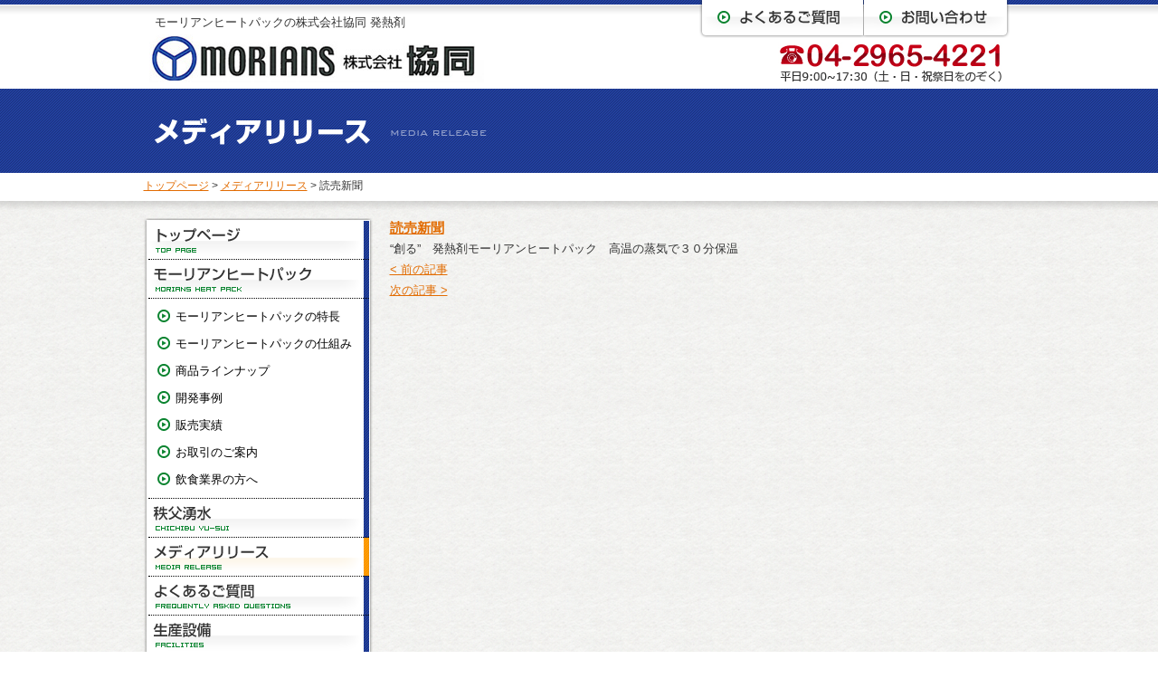

--- FILE ---
content_type: text/html; charset=UTF-8
request_url: http://www.morians.co.jp/release/2009/04/10/44/
body_size: 30067
content:
<!DOCTYPE html PUBLIC "-//W3C//DTD XHTML 1.0 Transitional//EN" "http://www.w3.org/TR/xhtml1/DTD/xhtml1-transitional.dtd">
<html xmlns="http://www.w3.org/1999/xhtml">
<head>
<meta http-equiv="Content-Type" content="text/html; charset=UTF-8" />

<title>読売新聞 | 発熱剤 モーリアンヒートパックの株式会社協同｜防災 非常用</title>
    
    
<meta name="description" content="読売新聞 メディアリリース。発熱剤はモーリアンヒートパックの株式会社協同にお任せください。防災、非常、アウトドア、固形燃料の代替に。" />
    
<meta name="keywords" content="発熱剤,発熱材,モーリアンヒートパック,防災用品,非常用品,アウトドア,固形燃料" />

<meta http-equiv="Content-Script-Type" content="text/javascript" />
<meta http-equiv="Content-Style-Type" content="text/css" />

<meta name='robots' content='max-image-preview:large' />
<link rel="alternate" title="oEmbed (JSON)" type="application/json+oembed" href="http://www.morians.co.jp/wp-json/oembed/1.0/embed?url=http%3A%2F%2Fwww.morians.co.jp%2Frelease%2F2009%2F04%2F10%2F44%2F" />
<link rel="alternate" title="oEmbed (XML)" type="text/xml+oembed" href="http://www.morians.co.jp/wp-json/oembed/1.0/embed?url=http%3A%2F%2Fwww.morians.co.jp%2Frelease%2F2009%2F04%2F10%2F44%2F&#038;format=xml" />
<style id='wp-img-auto-sizes-contain-inline-css' type='text/css'>
img:is([sizes=auto i],[sizes^="auto," i]){contain-intrinsic-size:3000px 1500px}
/*# sourceURL=wp-img-auto-sizes-contain-inline-css */
</style>
<style id='wp-emoji-styles-inline-css' type='text/css'>

	img.wp-smiley, img.emoji {
		display: inline !important;
		border: none !important;
		box-shadow: none !important;
		height: 1em !important;
		width: 1em !important;
		margin: 0 0.07em !important;
		vertical-align: -0.1em !important;
		background: none !important;
		padding: 0 !important;
	}
/*# sourceURL=wp-emoji-styles-inline-css */
</style>
<style id='wp-block-library-inline-css' type='text/css'>
:root{--wp-block-synced-color:#7a00df;--wp-block-synced-color--rgb:122,0,223;--wp-bound-block-color:var(--wp-block-synced-color);--wp-editor-canvas-background:#ddd;--wp-admin-theme-color:#007cba;--wp-admin-theme-color--rgb:0,124,186;--wp-admin-theme-color-darker-10:#006ba1;--wp-admin-theme-color-darker-10--rgb:0,107,160.5;--wp-admin-theme-color-darker-20:#005a87;--wp-admin-theme-color-darker-20--rgb:0,90,135;--wp-admin-border-width-focus:2px}@media (min-resolution:192dpi){:root{--wp-admin-border-width-focus:1.5px}}.wp-element-button{cursor:pointer}:root .has-very-light-gray-background-color{background-color:#eee}:root .has-very-dark-gray-background-color{background-color:#313131}:root .has-very-light-gray-color{color:#eee}:root .has-very-dark-gray-color{color:#313131}:root .has-vivid-green-cyan-to-vivid-cyan-blue-gradient-background{background:linear-gradient(135deg,#00d084,#0693e3)}:root .has-purple-crush-gradient-background{background:linear-gradient(135deg,#34e2e4,#4721fb 50%,#ab1dfe)}:root .has-hazy-dawn-gradient-background{background:linear-gradient(135deg,#faaca8,#dad0ec)}:root .has-subdued-olive-gradient-background{background:linear-gradient(135deg,#fafae1,#67a671)}:root .has-atomic-cream-gradient-background{background:linear-gradient(135deg,#fdd79a,#004a59)}:root .has-nightshade-gradient-background{background:linear-gradient(135deg,#330968,#31cdcf)}:root .has-midnight-gradient-background{background:linear-gradient(135deg,#020381,#2874fc)}:root{--wp--preset--font-size--normal:16px;--wp--preset--font-size--huge:42px}.has-regular-font-size{font-size:1em}.has-larger-font-size{font-size:2.625em}.has-normal-font-size{font-size:var(--wp--preset--font-size--normal)}.has-huge-font-size{font-size:var(--wp--preset--font-size--huge)}.has-text-align-center{text-align:center}.has-text-align-left{text-align:left}.has-text-align-right{text-align:right}.has-fit-text{white-space:nowrap!important}#end-resizable-editor-section{display:none}.aligncenter{clear:both}.items-justified-left{justify-content:flex-start}.items-justified-center{justify-content:center}.items-justified-right{justify-content:flex-end}.items-justified-space-between{justify-content:space-between}.screen-reader-text{border:0;clip-path:inset(50%);height:1px;margin:-1px;overflow:hidden;padding:0;position:absolute;width:1px;word-wrap:normal!important}.screen-reader-text:focus{background-color:#ddd;clip-path:none;color:#444;display:block;font-size:1em;height:auto;left:5px;line-height:normal;padding:15px 23px 14px;text-decoration:none;top:5px;width:auto;z-index:100000}html :where(.has-border-color){border-style:solid}html :where([style*=border-top-color]){border-top-style:solid}html :where([style*=border-right-color]){border-right-style:solid}html :where([style*=border-bottom-color]){border-bottom-style:solid}html :where([style*=border-left-color]){border-left-style:solid}html :where([style*=border-width]){border-style:solid}html :where([style*=border-top-width]){border-top-style:solid}html :where([style*=border-right-width]){border-right-style:solid}html :where([style*=border-bottom-width]){border-bottom-style:solid}html :where([style*=border-left-width]){border-left-style:solid}html :where(img[class*=wp-image-]){height:auto;max-width:100%}:where(figure){margin:0 0 1em}html :where(.is-position-sticky){--wp-admin--admin-bar--position-offset:var(--wp-admin--admin-bar--height,0px)}@media screen and (max-width:600px){html :where(.is-position-sticky){--wp-admin--admin-bar--position-offset:0px}}

/*# sourceURL=wp-block-library-inline-css */
</style><style id='global-styles-inline-css' type='text/css'>
:root{--wp--preset--aspect-ratio--square: 1;--wp--preset--aspect-ratio--4-3: 4/3;--wp--preset--aspect-ratio--3-4: 3/4;--wp--preset--aspect-ratio--3-2: 3/2;--wp--preset--aspect-ratio--2-3: 2/3;--wp--preset--aspect-ratio--16-9: 16/9;--wp--preset--aspect-ratio--9-16: 9/16;--wp--preset--color--black: #000000;--wp--preset--color--cyan-bluish-gray: #abb8c3;--wp--preset--color--white: #ffffff;--wp--preset--color--pale-pink: #f78da7;--wp--preset--color--vivid-red: #cf2e2e;--wp--preset--color--luminous-vivid-orange: #ff6900;--wp--preset--color--luminous-vivid-amber: #fcb900;--wp--preset--color--light-green-cyan: #7bdcb5;--wp--preset--color--vivid-green-cyan: #00d084;--wp--preset--color--pale-cyan-blue: #8ed1fc;--wp--preset--color--vivid-cyan-blue: #0693e3;--wp--preset--color--vivid-purple: #9b51e0;--wp--preset--gradient--vivid-cyan-blue-to-vivid-purple: linear-gradient(135deg,rgb(6,147,227) 0%,rgb(155,81,224) 100%);--wp--preset--gradient--light-green-cyan-to-vivid-green-cyan: linear-gradient(135deg,rgb(122,220,180) 0%,rgb(0,208,130) 100%);--wp--preset--gradient--luminous-vivid-amber-to-luminous-vivid-orange: linear-gradient(135deg,rgb(252,185,0) 0%,rgb(255,105,0) 100%);--wp--preset--gradient--luminous-vivid-orange-to-vivid-red: linear-gradient(135deg,rgb(255,105,0) 0%,rgb(207,46,46) 100%);--wp--preset--gradient--very-light-gray-to-cyan-bluish-gray: linear-gradient(135deg,rgb(238,238,238) 0%,rgb(169,184,195) 100%);--wp--preset--gradient--cool-to-warm-spectrum: linear-gradient(135deg,rgb(74,234,220) 0%,rgb(151,120,209) 20%,rgb(207,42,186) 40%,rgb(238,44,130) 60%,rgb(251,105,98) 80%,rgb(254,248,76) 100%);--wp--preset--gradient--blush-light-purple: linear-gradient(135deg,rgb(255,206,236) 0%,rgb(152,150,240) 100%);--wp--preset--gradient--blush-bordeaux: linear-gradient(135deg,rgb(254,205,165) 0%,rgb(254,45,45) 50%,rgb(107,0,62) 100%);--wp--preset--gradient--luminous-dusk: linear-gradient(135deg,rgb(255,203,112) 0%,rgb(199,81,192) 50%,rgb(65,88,208) 100%);--wp--preset--gradient--pale-ocean: linear-gradient(135deg,rgb(255,245,203) 0%,rgb(182,227,212) 50%,rgb(51,167,181) 100%);--wp--preset--gradient--electric-grass: linear-gradient(135deg,rgb(202,248,128) 0%,rgb(113,206,126) 100%);--wp--preset--gradient--midnight: linear-gradient(135deg,rgb(2,3,129) 0%,rgb(40,116,252) 100%);--wp--preset--font-size--small: 13px;--wp--preset--font-size--medium: 20px;--wp--preset--font-size--large: 36px;--wp--preset--font-size--x-large: 42px;--wp--preset--spacing--20: 0.44rem;--wp--preset--spacing--30: 0.67rem;--wp--preset--spacing--40: 1rem;--wp--preset--spacing--50: 1.5rem;--wp--preset--spacing--60: 2.25rem;--wp--preset--spacing--70: 3.38rem;--wp--preset--spacing--80: 5.06rem;--wp--preset--shadow--natural: 6px 6px 9px rgba(0, 0, 0, 0.2);--wp--preset--shadow--deep: 12px 12px 50px rgba(0, 0, 0, 0.4);--wp--preset--shadow--sharp: 6px 6px 0px rgba(0, 0, 0, 0.2);--wp--preset--shadow--outlined: 6px 6px 0px -3px rgb(255, 255, 255), 6px 6px rgb(0, 0, 0);--wp--preset--shadow--crisp: 6px 6px 0px rgb(0, 0, 0);}:where(.is-layout-flex){gap: 0.5em;}:where(.is-layout-grid){gap: 0.5em;}body .is-layout-flex{display: flex;}.is-layout-flex{flex-wrap: wrap;align-items: center;}.is-layout-flex > :is(*, div){margin: 0;}body .is-layout-grid{display: grid;}.is-layout-grid > :is(*, div){margin: 0;}:where(.wp-block-columns.is-layout-flex){gap: 2em;}:where(.wp-block-columns.is-layout-grid){gap: 2em;}:where(.wp-block-post-template.is-layout-flex){gap: 1.25em;}:where(.wp-block-post-template.is-layout-grid){gap: 1.25em;}.has-black-color{color: var(--wp--preset--color--black) !important;}.has-cyan-bluish-gray-color{color: var(--wp--preset--color--cyan-bluish-gray) !important;}.has-white-color{color: var(--wp--preset--color--white) !important;}.has-pale-pink-color{color: var(--wp--preset--color--pale-pink) !important;}.has-vivid-red-color{color: var(--wp--preset--color--vivid-red) !important;}.has-luminous-vivid-orange-color{color: var(--wp--preset--color--luminous-vivid-orange) !important;}.has-luminous-vivid-amber-color{color: var(--wp--preset--color--luminous-vivid-amber) !important;}.has-light-green-cyan-color{color: var(--wp--preset--color--light-green-cyan) !important;}.has-vivid-green-cyan-color{color: var(--wp--preset--color--vivid-green-cyan) !important;}.has-pale-cyan-blue-color{color: var(--wp--preset--color--pale-cyan-blue) !important;}.has-vivid-cyan-blue-color{color: var(--wp--preset--color--vivid-cyan-blue) !important;}.has-vivid-purple-color{color: var(--wp--preset--color--vivid-purple) !important;}.has-black-background-color{background-color: var(--wp--preset--color--black) !important;}.has-cyan-bluish-gray-background-color{background-color: var(--wp--preset--color--cyan-bluish-gray) !important;}.has-white-background-color{background-color: var(--wp--preset--color--white) !important;}.has-pale-pink-background-color{background-color: var(--wp--preset--color--pale-pink) !important;}.has-vivid-red-background-color{background-color: var(--wp--preset--color--vivid-red) !important;}.has-luminous-vivid-orange-background-color{background-color: var(--wp--preset--color--luminous-vivid-orange) !important;}.has-luminous-vivid-amber-background-color{background-color: var(--wp--preset--color--luminous-vivid-amber) !important;}.has-light-green-cyan-background-color{background-color: var(--wp--preset--color--light-green-cyan) !important;}.has-vivid-green-cyan-background-color{background-color: var(--wp--preset--color--vivid-green-cyan) !important;}.has-pale-cyan-blue-background-color{background-color: var(--wp--preset--color--pale-cyan-blue) !important;}.has-vivid-cyan-blue-background-color{background-color: var(--wp--preset--color--vivid-cyan-blue) !important;}.has-vivid-purple-background-color{background-color: var(--wp--preset--color--vivid-purple) !important;}.has-black-border-color{border-color: var(--wp--preset--color--black) !important;}.has-cyan-bluish-gray-border-color{border-color: var(--wp--preset--color--cyan-bluish-gray) !important;}.has-white-border-color{border-color: var(--wp--preset--color--white) !important;}.has-pale-pink-border-color{border-color: var(--wp--preset--color--pale-pink) !important;}.has-vivid-red-border-color{border-color: var(--wp--preset--color--vivid-red) !important;}.has-luminous-vivid-orange-border-color{border-color: var(--wp--preset--color--luminous-vivid-orange) !important;}.has-luminous-vivid-amber-border-color{border-color: var(--wp--preset--color--luminous-vivid-amber) !important;}.has-light-green-cyan-border-color{border-color: var(--wp--preset--color--light-green-cyan) !important;}.has-vivid-green-cyan-border-color{border-color: var(--wp--preset--color--vivid-green-cyan) !important;}.has-pale-cyan-blue-border-color{border-color: var(--wp--preset--color--pale-cyan-blue) !important;}.has-vivid-cyan-blue-border-color{border-color: var(--wp--preset--color--vivid-cyan-blue) !important;}.has-vivid-purple-border-color{border-color: var(--wp--preset--color--vivid-purple) !important;}.has-vivid-cyan-blue-to-vivid-purple-gradient-background{background: var(--wp--preset--gradient--vivid-cyan-blue-to-vivid-purple) !important;}.has-light-green-cyan-to-vivid-green-cyan-gradient-background{background: var(--wp--preset--gradient--light-green-cyan-to-vivid-green-cyan) !important;}.has-luminous-vivid-amber-to-luminous-vivid-orange-gradient-background{background: var(--wp--preset--gradient--luminous-vivid-amber-to-luminous-vivid-orange) !important;}.has-luminous-vivid-orange-to-vivid-red-gradient-background{background: var(--wp--preset--gradient--luminous-vivid-orange-to-vivid-red) !important;}.has-very-light-gray-to-cyan-bluish-gray-gradient-background{background: var(--wp--preset--gradient--very-light-gray-to-cyan-bluish-gray) !important;}.has-cool-to-warm-spectrum-gradient-background{background: var(--wp--preset--gradient--cool-to-warm-spectrum) !important;}.has-blush-light-purple-gradient-background{background: var(--wp--preset--gradient--blush-light-purple) !important;}.has-blush-bordeaux-gradient-background{background: var(--wp--preset--gradient--blush-bordeaux) !important;}.has-luminous-dusk-gradient-background{background: var(--wp--preset--gradient--luminous-dusk) !important;}.has-pale-ocean-gradient-background{background: var(--wp--preset--gradient--pale-ocean) !important;}.has-electric-grass-gradient-background{background: var(--wp--preset--gradient--electric-grass) !important;}.has-midnight-gradient-background{background: var(--wp--preset--gradient--midnight) !important;}.has-small-font-size{font-size: var(--wp--preset--font-size--small) !important;}.has-medium-font-size{font-size: var(--wp--preset--font-size--medium) !important;}.has-large-font-size{font-size: var(--wp--preset--font-size--large) !important;}.has-x-large-font-size{font-size: var(--wp--preset--font-size--x-large) !important;}
/*# sourceURL=global-styles-inline-css */
</style>

<style id='classic-theme-styles-inline-css' type='text/css'>
/*! This file is auto-generated */
.wp-block-button__link{color:#fff;background-color:#32373c;border-radius:9999px;box-shadow:none;text-decoration:none;padding:calc(.667em + 2px) calc(1.333em + 2px);font-size:1.125em}.wp-block-file__button{background:#32373c;color:#fff;text-decoration:none}
/*# sourceURL=/wp-includes/css/classic-themes.min.css */
</style>
<link rel='stylesheet' id='contact-form-7-css' href='http://www.morians.co.jp/cms/wp-content/plugins/contact-form-7/includes/css/styles.css?ver=6.1.4' type='text/css' media='all' />
<link rel='stylesheet' id='wp-pagenavi-css' href='http://www.morians.co.jp/cms/wp-content/plugins/wp-pagenavi/pagenavi-css.css?ver=2.70' type='text/css' media='all' />
<link rel="https://api.w.org/" href="http://www.morians.co.jp/wp-json/" /><link rel="canonical" href="http://www.morians.co.jp/release/2009/04/10/44/" />
<link rel='shortlink' href='http://www.morians.co.jp/?p=44' />
<link rel="stylesheet" href="/css/layout.css" type="text/css" media="all" />
<link rel="stylesheet" href="/css/common.css" type="text/css" media="all" />
<link rel="stylesheet" href="/css/release.css" type="text/css" media="all" />

<!--script type="text/javascript" src="/js/jquery-1.4.4.js" charset="utf-8"></script-->
<!--script type="text/javascript" src="/js/func.js" charset="utf-8"></script-->

<script language=JavaScript type=text/javascript>
function year() {  var data = new Date();  var now_year = data.getFullYear();  document.write(now_year);  }
</script> 

<!--[if (gte IE 6)&(lte IE 8)]>
	<script type="text/javascript" src="/js/selectivizr.js"></script>
<![endif]-->

<!--[if IE 6]>
	<script type="text/javascript" src="/js/DD_belatedPNG.js" charset="utf-8"></script>
	<script>
	DD_belatedPNG.fix('img');
	</script>
<![endif]-->

<!-- Google Tag Manager -->
<script>(function(w,d,s,l,i){w[l]=w[l]||[];w[l].push({'gtm.start':
new Date().getTime(),event:'gtm.js'});var f=d.getElementsByTagName(s)[0],
j=d.createElement(s),dl=l!='dataLayer'?'&l='+l:'';j.async=true;j.src=
'https://www.googletagmanager.com/gtm.js?id='+i+dl;f.parentNode.insertBefore(j,f);
})(window,document,'script','dataLayer','GTM-MH5JS64');</script>
<!-- End Google Tag Manager --><link rel="stylesheet" href="/css/wp.css" type="text/css" media="all" />

</head>

<body>

<div id="release">

<!-- Google Tag Manager (noscript) -->
<noscript><iframe src="https://www.googletagmanager.com/ns.html?id=GTM-MH5JS64"
height="0" width="0" style="display:none;visibility:hidden"></iframe></noscript>
<!-- End Google Tag Manager (noscript) -->

<!-- ヘッダー -->
<div id="header">
<div class="inner">
<a href="http://www.morians.co.jp/"><h1><img src="http://www.morians.co.jp/img/logo01.jpg" alt="発熱剤 モーリアンヒートパックの株式会社協同｜防災 非常用" /></h1></a>
<h2><a href="http://www.morians.co.jp/">モーリアンヒートパックの株式会社協同 発熱剤</a></h2>
<ul>
<li><a href="http://www.morians.co.jp/faq/"><img src="http://www.morians.co.jp/img/faq_btn.png" width="182" height="42" alt="よくあるご質問" /></a></li><li><a href="http://www.morians.co.jp/contact/"><img src="http://www.morians.co.jp/img/contact_btn.png" width="161" height="42" alt="お問い合わせ" /></a></li>
</ul>
<p><img src="http://www.morians.co.jp/img/tel_img01.jpg" width="250" height="45" alt="電話番号04-2965-4221 " /></p>
</div>
</div>
<!-- /ヘッダー -->
<div id="mainV">
<h2><img src="http://www.morians.co.jp/img/release/h2.png" alt="火を使わず食材を温めるモーリアンヒートパック" /></h2>
</div>

<!-- パンくず -->
<div class="breadcrumb crumb"><p><a href="/" class="home">トップページ</a> &gt; <a href="/release/">メディアリリース</a> &gt; 読売新聞</p></div>
<!-- /パンくず -->  

<div id="container">
<div class="inner">

<!-- ナビゲーション -->
<div id="navi">
<div class="navi-bgtop"><!-- --></div>
<div class="l-navi">
<ul>
<li class="top"><a href="http://www.morians.co.jp/">トップページ</a></li>
<li class="morians"><a href="http://www.morians.co.jp/morians/feature.html">モーリアンヒートパック</a>
    <ul class="l-navi_sub">
    <li><a href="http://www.morians.co.jp/morians/feature.html">モーリアンヒートパックの特長</a></li>
    <li><a href="http://www.morians.co.jp/morians/structure.html">モーリアンヒートパックの仕組み</a></li>
    <li><a href="http://www.morians.co.jp/morians/products/">商品ラインナップ</a></li>
    <li><a href="http://www.morians.co.jp/morians/development/">開発事例</a></li>
    <li><a href="http://www.morians.co.jp/morians/sales/">販売実績</a></li>
    <li><a href="http://www.morians.co.jp/morians/business.html">お取引のご案内</a></li>
    <li><a href="http://www.morians.co.jp/morians/restaurant_business/">飲食業界の方へ</a></li>
    </ul>
</li>
<li class="chichibuyusui"><a href="http://www.morians.co.jp/chichibuyusui/">秩父湧水</a></li>
<li class="release"><a href="http://www.morians.co.jp/release/">メディアリリース</a></li>
<li class="faq"><a href="http://www.morians.co.jp/faq/">よくあるご質問</a></li>
<li class="facility"><a href="http://www.morians.co.jp/facility/">生産設備</a></li>
<li class="company"><a href="http://www.morians.co.jp/company/">会社概要</a></li>
<li class="contact"><a href="http://www.morians.co.jp/contact/">お問い合わせ</a></li>
</ul>
</div>
<div class="navi-bgfoot"><!-- --></div>

<div class="navi-bgtop"><!-- --></div>
<div class="contact-navi">
<img src="http://www.morians.co.jp//img/navi_contact.jpg" width="225" height="45" alt="お問い合わせ 04-2965-4221 " />
<a href="http://www.morians.co.jp/contact/"><img src="http://www.morians.co.jp/img/navi_btm.png" width="223" height="43" alt="お問い合わせはこちら" class="btn" /></a>
</div>
<div class="navi-bgfoot"><!-- --></div>
</div>
<!-- /ナビゲーション -->
<!-- コンテンツ -->
<div id="contents">
<div id="cont-44" class="area">
<h3><a href="http://www.morians.co.jp/release/2009/04/10/44/">読売新聞</a></h3>
<h4>
</h4>
<p>“創る”　発熱剤モーリアンヒートパック　高温の蒸気で３０分保温</p>
</div>
    
<div class="goPage">
<p class="box_left"><a href="http://www.morians.co.jp/release/2009/02/02/43/" rel="prev">&lt; 前の記事</a></p>
<p class="box_right"><a href="http://www.morians.co.jp/release/2009/05/12/120/" rel="next">次の記事 &gt;</a></p>
</div>


<div class="clr"><!-- --></div>

</div>
<!-- /コンテンツ -->
    
<div class="clr"><!-- --></div>

<div class="pagetop">
<a href="#release"><img src="http://www.morians.co.jp/img/pagetop_return.jpg" width="161" height="30" alt="ページのトップへ戻る" /></a>
</div>
<div class="clr"><!-- --></div>
</div>
</div>
<!-- end #container -->

<!-- フッター -->
<div id="footer">
	<div class="inner">
		<div class="s-box">
			<dl>
				<dt>モーリアンヒートパックについて</dt>
				<dd><a href="http://www.morians.co.jp/morians/feature.html">モーリアンヒートパックの特長</a></dd>
				<dd><a href="http://www.morians.co.jp/morians/structure.html">モーリアンヒートパックの仕組み</a></dd>
				<dd><a href="http://www.morians.co.jp/morians/products/">商品ラインナップ</a></dd>
				<dd><a href="http://www.morians.co.jp/morians/development/">開発事例</a></dd>
				<dd><a href="http://www.morians.co.jp/morians/sales/">販売実績</a></dd>
				<dd><a href="http://www.morians.co.jp/morians/business.html">お取引のご案内</a></dd>
				<dd><a href="http://www.morians.co.jp/morians/restaurant_business/">飲食業界の方へ</a></dd>
			</dl>
		</div>

		<div class="s-box">
			<dl>
				<dt>秩父湧水について</dt>
				<dd><a href="http://www.morians.co.jp/chichibuyusui/index.html">秩父湧水　製品の特長</a></dd>
				<dt>株式会社協同について</dt>
				<dd><a href="http://www.morians.co.jp/">トップページ</a></dd>
				<dd><a href="http://www.morians.co.jp/company/">会社概要</a></dd>
				<dd><a href="http://www.morians.co.jp/release/">メディアリリース</a></dd>
				<dd><a href="http://www.morians.co.jp/facility/">生産設備</a></dd>
				<dd><a href="http://www.morians.co.jp/faq/">よくあるご質問</a></dd>
				<dd><a href="http://www.morians.co.jp/contact/">お問い合わせ</a></dd>
			</dl>
		</div>

		<div class="s-box_r">
			<div class="summary"><a href="http://www.morians.co.jp/"><img src="http://www.morians.co.jp/img/footer_logo.png" width="280" height="40" alt="MORIANS モーリアンヒートパック 株式会社協同 発熱剤" /></a>
				<p>モーリアンヒートパックの株式会社協同</p>
				<p>〒358-0011 埼玉県入間市下藤沢1097-1</p>
				<p>TEL：04-2965-4221　FAX：04-2965-4302</p>
			</div>

			<div class="boxLink">
				<p class="small">Copyright &copy; <script language=JavaScript type=text/javascript>
						year();
					</script> morians kiodo All Rights Reserved.</p>
				<a href="http://www.pcbrain.co.jp/" title="ホームページ制作 千葉" target="_blank"><img src="http://www.morians.co.jp/img/pcbrain_logo.png" width="138" height="20" alt="ホームページ制作 千葉" /></a><a href="http://www.morians.co.jp/link/"><img src="http://www.morians.co.jp/img/link_logo.png" width="20" height="20" alt="関連リンク" /></a>
			</div>
		</div>

		<div class="clr"><!-- --></div>

	</div>
</div>
<!-- /フッター -->
</div>    
<script type="speculationrules">
{"prefetch":[{"source":"document","where":{"and":[{"href_matches":"/*"},{"not":{"href_matches":["/cms/wp-*.php","/cms/wp-admin/*","/cms/wp-content/uploads/*","/cms/wp-content/*","/cms/wp-content/plugins/*","/cms/wp-content/themes/morians/*","/*\\?(.+)"]}},{"not":{"selector_matches":"a[rel~=\"nofollow\"]"}},{"not":{"selector_matches":".no-prefetch, .no-prefetch a"}}]},"eagerness":"conservative"}]}
</script>
<script type="text/javascript" src="http://www.morians.co.jp/cms/wp-includes/js/dist/hooks.min.js?ver=dd5603f07f9220ed27f1" id="wp-hooks-js"></script>
<script type="text/javascript" src="http://www.morians.co.jp/cms/wp-includes/js/dist/i18n.min.js?ver=c26c3dc7bed366793375" id="wp-i18n-js"></script>
<script type="text/javascript" id="wp-i18n-js-after">
/* <![CDATA[ */
wp.i18n.setLocaleData( { 'text direction\u0004ltr': [ 'ltr' ] } );
//# sourceURL=wp-i18n-js-after
/* ]]> */
</script>
<script type="text/javascript" src="http://www.morians.co.jp/cms/wp-content/plugins/contact-form-7/includes/swv/js/index.js?ver=6.1.4" id="swv-js"></script>
<script type="text/javascript" id="contact-form-7-js-translations">
/* <![CDATA[ */
( function( domain, translations ) {
	var localeData = translations.locale_data[ domain ] || translations.locale_data.messages;
	localeData[""].domain = domain;
	wp.i18n.setLocaleData( localeData, domain );
} )( "contact-form-7", {"translation-revision-date":"2025-11-30 08:12:23+0000","generator":"GlotPress\/4.0.3","domain":"messages","locale_data":{"messages":{"":{"domain":"messages","plural-forms":"nplurals=1; plural=0;","lang":"ja_JP"},"This contact form is placed in the wrong place.":["\u3053\u306e\u30b3\u30f3\u30bf\u30af\u30c8\u30d5\u30a9\u30fc\u30e0\u306f\u9593\u9055\u3063\u305f\u4f4d\u7f6e\u306b\u7f6e\u304b\u308c\u3066\u3044\u307e\u3059\u3002"],"Error:":["\u30a8\u30e9\u30fc:"]}},"comment":{"reference":"includes\/js\/index.js"}} );
//# sourceURL=contact-form-7-js-translations
/* ]]> */
</script>
<script type="text/javascript" id="contact-form-7-js-before">
/* <![CDATA[ */
var wpcf7 = {
    "api": {
        "root": "http:\/\/www.morians.co.jp\/wp-json\/",
        "namespace": "contact-form-7\/v1"
    }
};
//# sourceURL=contact-form-7-js-before
/* ]]> */
</script>
<script type="text/javascript" src="http://www.morians.co.jp/cms/wp-content/plugins/contact-form-7/includes/js/index.js?ver=6.1.4" id="contact-form-7-js"></script>
<script id="wp-emoji-settings" type="application/json">
{"baseUrl":"https://s.w.org/images/core/emoji/17.0.2/72x72/","ext":".png","svgUrl":"https://s.w.org/images/core/emoji/17.0.2/svg/","svgExt":".svg","source":{"concatemoji":"http://www.morians.co.jp/cms/wp-includes/js/wp-emoji-release.min.js?ver=6.9"}}
</script>
<script type="module">
/* <![CDATA[ */
/*! This file is auto-generated */
const a=JSON.parse(document.getElementById("wp-emoji-settings").textContent),o=(window._wpemojiSettings=a,"wpEmojiSettingsSupports"),s=["flag","emoji"];function i(e){try{var t={supportTests:e,timestamp:(new Date).valueOf()};sessionStorage.setItem(o,JSON.stringify(t))}catch(e){}}function c(e,t,n){e.clearRect(0,0,e.canvas.width,e.canvas.height),e.fillText(t,0,0);t=new Uint32Array(e.getImageData(0,0,e.canvas.width,e.canvas.height).data);e.clearRect(0,0,e.canvas.width,e.canvas.height),e.fillText(n,0,0);const a=new Uint32Array(e.getImageData(0,0,e.canvas.width,e.canvas.height).data);return t.every((e,t)=>e===a[t])}function p(e,t){e.clearRect(0,0,e.canvas.width,e.canvas.height),e.fillText(t,0,0);var n=e.getImageData(16,16,1,1);for(let e=0;e<n.data.length;e++)if(0!==n.data[e])return!1;return!0}function u(e,t,n,a){switch(t){case"flag":return n(e,"\ud83c\udff3\ufe0f\u200d\u26a7\ufe0f","\ud83c\udff3\ufe0f\u200b\u26a7\ufe0f")?!1:!n(e,"\ud83c\udde8\ud83c\uddf6","\ud83c\udde8\u200b\ud83c\uddf6")&&!n(e,"\ud83c\udff4\udb40\udc67\udb40\udc62\udb40\udc65\udb40\udc6e\udb40\udc67\udb40\udc7f","\ud83c\udff4\u200b\udb40\udc67\u200b\udb40\udc62\u200b\udb40\udc65\u200b\udb40\udc6e\u200b\udb40\udc67\u200b\udb40\udc7f");case"emoji":return!a(e,"\ud83e\u1fac8")}return!1}function f(e,t,n,a){let r;const o=(r="undefined"!=typeof WorkerGlobalScope&&self instanceof WorkerGlobalScope?new OffscreenCanvas(300,150):document.createElement("canvas")).getContext("2d",{willReadFrequently:!0}),s=(o.textBaseline="top",o.font="600 32px Arial",{});return e.forEach(e=>{s[e]=t(o,e,n,a)}),s}function r(e){var t=document.createElement("script");t.src=e,t.defer=!0,document.head.appendChild(t)}a.supports={everything:!0,everythingExceptFlag:!0},new Promise(t=>{let n=function(){try{var e=JSON.parse(sessionStorage.getItem(o));if("object"==typeof e&&"number"==typeof e.timestamp&&(new Date).valueOf()<e.timestamp+604800&&"object"==typeof e.supportTests)return e.supportTests}catch(e){}return null}();if(!n){if("undefined"!=typeof Worker&&"undefined"!=typeof OffscreenCanvas&&"undefined"!=typeof URL&&URL.createObjectURL&&"undefined"!=typeof Blob)try{var e="postMessage("+f.toString()+"("+[JSON.stringify(s),u.toString(),c.toString(),p.toString()].join(",")+"));",a=new Blob([e],{type:"text/javascript"});const r=new Worker(URL.createObjectURL(a),{name:"wpTestEmojiSupports"});return void(r.onmessage=e=>{i(n=e.data),r.terminate(),t(n)})}catch(e){}i(n=f(s,u,c,p))}t(n)}).then(e=>{for(const n in e)a.supports[n]=e[n],a.supports.everything=a.supports.everything&&a.supports[n],"flag"!==n&&(a.supports.everythingExceptFlag=a.supports.everythingExceptFlag&&a.supports[n]);var t;a.supports.everythingExceptFlag=a.supports.everythingExceptFlag&&!a.supports.flag,a.supports.everything||((t=a.source||{}).concatemoji?r(t.concatemoji):t.wpemoji&&t.twemoji&&(r(t.twemoji),r(t.wpemoji)))});
//# sourceURL=http://www.morians.co.jp/cms/wp-includes/js/wp-emoji-loader.min.js
/* ]]> */
</script>
</body>
</html>






--- FILE ---
content_type: text/css
request_url: http://www.morians.co.jp/css/layout.css
body_size: 3571
content:
@charset "UTF-8";

/*============================================================
//
//  目次---------------------
//  ・初期設定
//  ・共通設定
//
//==========================================================*/

/*============================================================
//  初期設定
//==========================================================*/

* {
	margin: 0;
	padding : 0;
}

html {
	background:#FFF;
}

body {
	font-size:13px;
	color:#333;
	/*text-align: center;*/
	font-family: "Helvetica","ヒラギノ角ゴ Pro W3","Hiragino Kaku Gothic Pro W3","メイリオ", Meiryo, Osaka,"ＭＳ Ｐゴシック","MS P Gothic", sans-serif;
	background:#F1F2ED url(../img/bg.png) center top;
	width:auto;
}

#wrapper {
	margin:0 auto;
	width:100%;
	text-align: left;
}
div.inner {
	margin:0 auto;
	width:963px;
}

a:hover img.btn{
	filter: alpha(style=0, opacity=70);
	-moz-opacity:0.70;
	opacity:0.70;
}

#container {
	background:url(../img/container_bg.gif) top center repeat-x;
	margin: 0 auto;
	padding-top:22px;
	text-align: left;
} 



/* 再使用できる各種クラス */
.fltrt {
	float: right;
	margin-left: 8px;
}
.fltlft { 
	float: left;
	margin-right: 8px;
}
.clearfloat {
	clear:both;
    height:0;
    font-size: 1px;
    line-height: 0px;
} 



/*============================================================
//  共通設定
//==========================================================*/


/*h1, h2, h3, h4, h5, h6 {
	line-height:1.4em;
}*/

p, li,dt,dd {
	line-height:1.5em;
}

hr{
	background-color: #999999;
	border: medium none;
	color: #999999;
	height: 1px;
	margin: 8px 0;
}
table {
	border-collapse: collapse;
	border-spacing: 0;
}

th, td {
	font-style: normal;
}

ul,ol {
	list-style-type: none;
}

.left{ float:left; }

.right{ float:right; }

a {
	color:#111;
/* macIE&FF対策\*/
	overflow: hidden;
/* macIE&FF対策*/
}

a:link , a:visited { 
	color:#E26C02;
}

a:hover {
	color:#CC0000;
}


img,
a img {
	border : 0;
}

.left {
	float:left;
}

.right {
	display:block;
	float:right;
	margin-right:0px;
}

.imgR {
	float: right;
	margin: 0 0 10px 10px;
}
.imgR20 {
	float: right;
	margin: 0 0 10px 10px;
}

.imgL {
	float: left;
	margin: 0 10px 10px 0;
}

.clr {
	clear: both;
/* macIE対策\*/
	overflow: hidden;
	width: 1px;
	height: 1px;
	margin: 0 -1px -1px 0;
	border: 0;
	padding: 0;
	font-size: 0;
	line-height: 0;
/* macIE対策*/
}

.clearfix:after {
	font-size:1px;
	content: "";
	display: block;
	height: 0;
	clear: both;
}
.clearfix {
	zoom: 1;
}

.mr-10{
	margin-right:10px;
}

.mr-17{
	margin-right:17px;
}

.mr-20{
	margin-right:20px;
}

.ml-5{
	margin-left:5px;
}

.ml-10{
	margin-left:10px;
}

.ml-20{
	margin-left:20px;
}

.mt-10{
	margin-top:10px;
}

.mt-20{
	margin-top:20px;
}

.mt-25{
	margin-top:20px;
}

.mb-15{
	margin-bottom:15px;
}

.mb-25{
	margin-bottom:25px;
}

.red-box{
	margin:15px 0;
	border:#cc0202 solid 1px;
	display:block;
	text-align:center;
	font-size:85%;
}

.blue-box{
	margin:5px 0 15px 0;
	padding:10px;
	background-color:#ffffff;
	border:#2C76A7 solid 1px;
	display:block;
	text-align:left;
}

.notice-b{
	color:#064ac6;
}

.notice-r{
	color:#e36b00;
}

.box-center{
	margin:10px auto;
	width:auto;
	text-align:center;
}

.box-underline{
	border-bottom:#656565 dotted 1px;
	margin-bottom:15px;
	padding-bottom:15px;
}

--- FILE ---
content_type: text/css
request_url: http://www.morians.co.jp/css/common.css
body_size: 12112
content:
@charset "UTF-8";

/*============================================================
//
//  目次---------------------
//  　・ヘッダー
//  　・フッター
//  　・コンテンツレイアウト
//  　・設定系
//==========================================================*/

#header:after,
#nav:after,
#footer:after,
#contents:after,
#main:after,
#aside:after{
	font-size:1px;
	content: "";
	display: block;
	height: 0;
	clear: both;
}
#header,
#nav,
#footer,
#contents,
#main,
#aside{
	zoom: 1;
}

/*----------------------------------------
　ヘッダー
-------------------------------------------*/
#header{
	background:#274BBD url(../img/heder_bg.gif) top left repeat-x;
	margin:auto;
	height:98px;
}

#header div.inner {
	position:relative;
}

#header h1{
	position:absolute;
	top:38px;
	left:6px;
}

#header h2{
	position:absolute;
	top:16px;
	left:12px;
}

#header h2 a{
	color:#333;
	font-weight:normal;
	font-size:13px;
	text-decoration:none;
}

#header ul{
	position:absolute;
	top:0px;
	right:6px;
	display:block;
	list-style:none;
}

#header li{
	display:inline;
}

#header p{
	position:absolute;
	top:47px;
	right:12px;
}

#mainV{
	background:#274BBD url(../img/heder_bg.gif) bottom left repeat-x;
}
#mainV h2{
	display:block;
	margin:0 auto;
	width:963px;	
}

/*----------------------------------------
　パンくず
-------------------------------------------*/
.breadcrumb{
	background:#FFFFFF;
	min-height:28px;
	height:auto;
	font-size:12px;
}

.breadcrumb p{
	display:block;
	width:963px;
	margin:0 auto;
	padding:5px 0;
}

/*----------------------------------------
　フッターサイトマップ
-------------------------------------------*/
#footer ul:after,
#footer .boxC:after{
	font-size:1px;
	content: "";
	display: block;
	height: 0;
	clear: both;
}
#footer ul,
#footer .s-box_r{
	zoom: 1;
}

#footer{
	width:100%;
	background: #274BBD url(../img/footer_bg.jpg) center bottom repeat-x;
	color:#FFFFFF;
	text-align:left;
	font-size:12px;
	width:auto;
	height:242px;
}

.s-box{
	width:260px;
	float:left;
	margin-top:0px;
}

.s-box_r{
	width:290px;
	float:right;
	margin:25px 10px 0 0;
	text-align:right;
	font-size:13px;
}

.s-box dl{
	width:230px;
	list-style:none;
	margin:0 0 10px 10px;
}

.s-box dt{
	display:block;	
	background:url(../img/arrow02.png) left 1px no-repeat;
	list-style:none;
	border-bottom:#FFFFFF dotted 1px;
	margin:15px 0 5px;
	padding:0 5px 0 20px;
}

.s-box dd{
	margin:5px 0;
	padding:0;
}

.s-box li ul li{
	background:none;
}

.summary{ 
	margin-bottom:40px;
}

.summary img{ 
	margin-bottom:10px;
}

.boxLink{
	margin-top:15px;
	text-align:right;
}

#footer .pcbrain{
	float:left;
}

#footer p.small{
	display:block;
	font-size:80%;
	margin-bottom:20px;
	padding-top:5px;
}

#footer a{
	color:#FFF;
	text-decoration: none;
}
#footer a:hover{
	text-decoration: underline;
} 

/*----------------------------------------
　ナビゲーション
-------------------------------------------*/
#navi{
	float:left;
	width:254px;
	margin:auto;
	margin-bottom:12px;
}

.l-navi{
	background:url(../img/navi_bg02.png) top left repeat-y;
	margin:0;
}
	
.navi-bgtop{
	background:url(../img/navi_bg01.png) bottom left no-repeat;
	height:3px;
}

.navi-bgfoot{
	background:url(../img/navi_bg03.png) top left no-repeat;
	margin-bottom:20px;
	height:3px;
}

.l-navi ul{
	background:#FFFFFF url(../img/navi_subbg.gif) top right repeat-y;
	margin:0 0 0 5px;
	height:auto;
	width:244px;
}

/*.l-navi ul li{
	display: block;
	text-indent: -9999px;
	width:245px;
	height:43px;
	border-bottom: #000000 dashed 1px
}*/

.l-navi ul li a{
	display: block;
	text-indent: -9999px;
	width:244px;
	height:42px;
	border-bottom: #000000 dotted 1px;	
}

.l-navi ul li.top a{
	background: url(../img/navi01.gif) top left no-repeat;
}

.l-navi ul li.morians a{
	background: url(../img/navi02.gif) top left no-repeat;
}

.l-navi ul li.chichibuyusui a {
	background: url(../img/navi03.gif) top left no-repeat;
}

.l-navi ul li.release a {
	background: url(../img/navi04.gif) top left no-repeat;
}

.l-navi ul li.faq a {
	background: url(../img/navi05.gif) top left no-repeat;
}

.l-navi ul li.facility a {
	background: url(../img/navi06.gif) top left no-repeat;
}

.l-navi ul li.company a {
	background: url(../img/navi07.gif) top left no-repeat;
}

.l-navi ul li.contact a {
	background: url(../img/navi08.gif) top left no-repeat;
	border-bottom:none;
}

.l-navi ul li a:hover{
	background-position: left bottom;
}

#top .l-navi ul li.top a,
#morians .l-navi ul li.morians a,
#chichibuyusui .l-navi ul li.chichibuyusui a,
#release .l-navi ul li.release a,
#faq .l-navi ul li.faq a,
#facility .l-navi ul li.facility a,
#company .l-navi ul li.company a,
#contact .l-navi ul li.contact a{
	background-position: left bottom;	
}

.l-navi ul li ul.l-navi_sub{
	background:none;
	display:block;
	margin:0;
	padding:0;
	width:238px;
	border-bottom: #000000 dotted 1px;	
}

.l-navi ul li ul.l-navi_sub li a{
	background:#FFFFFF url(../img/arrow01.gif) left 2px no-repeat !important;
	color:#000000;
	margin:10px 10px;
	padding-left:20px;
	width:200px;
	min-height:20px;
	height:auto;
	text-indent:0;
	text-decoration:none;
	border-bottom:none;
}

.l-navi ul li ul.l-navi_sub li a:hover{
	background:#FFFFFF url(../img/arrow03.gif) left 2px no-repeat !important;
	color:#E26C02 !important;
	text-decoration:underline;
}

.l-navi ul li ul.l-navi_sub li a:visited{
	color:#000000;
}

.contact-navi{
	background: url(../img/navi_bg04.png) top left repeat-y;
	padding:5px 10px 5px 0;
	text-align:center;
}

/*----------------------------------------
　コンテンツ
-------------------------------------------*/

#contents{
	float:left;
	width:690px;
	min-height:700px;
	height:auto;
	padding:1px 0 20px 18px;
	margin:auto;
}

#contents h2{
	margin-bottom:10px;
}

#contents img{
    border-style:none;
}

#contents p{
	line-height:1.8;
}

.line01{
	border-bottom: #000000 dotted 1px;	
}

.pagetop{
	margin-bottom:-9px;
	float:right;
}

.catch{
	margin-bottom:10px;
}

.contents-main{
	background:url(../img/contents_bg02.png) top left repeat-y;
	margin:0;
	padding:1px 10px;
}

.contents-bgtop{
	background:url(../img/contents_bg01.png) bottom left no-repeat;
	margin:0;
	padding:0;
	height:5px;
}

.contents-bgfoot{
	background:url(../img/contents_bg03.png) top left no-repeat;
	margin:0 0 20px 0;
	padding:0;
	height:5px;
}

.contents-parts{
	margin-bottom:15px;
	padding:0 10px 0 5px;
}

.contents-partend{
	margin-bottom:35px;
	padding:0 10px 0 5px;
}

.contents-main h3{
	display:block;
	line-height:1.6;
	padding:2px 10px 0 10px;
	margin:5px 0 10px;
	width:646px;
	height:26px;
	overflow:hidden;
	font-size:135%;
	color:#FFFFFF;
	background: url(../img/h2_bg.jpg) no-repeat left top;
	clear:both;
}

.contents-main h3 span{
	font-size:85%;
}

.contents-main h4{
	font-size:160%;
	margin-bottom:20px;
}

.contents-main div.box-underline h4{
	margin-bottom:10px;
}

.contents-main li{
	margin-top:10px;
	height:31px;
}

.contents-parts dt{
	display:block;
	float:left;
	padding:5px 0;
	width:90px;
}

.contents-parts dd{
	display:block;
	border-bottom:#3F3F3F dotted 1px;
	padding:5px 0 5px 100px;
}

.contents-parts .r-main{
	float:left;
	width:473px;
}

.contents-parts .r-main p{
	display:block;
	width:450px;
}

.contents-main .contents-parts p{
	margin-bottom:10px;
}

.contents-parts table{
	border:#cecece solid 1px;
}
.contents-parts table th,
.contents-parts table td{
	padding:5px 10px;
}

.contents-parts table td.gray{
	background:#f5f5f5;
}

.contents-parts ul{
	display:block;
	list-style:none;
	margin-bottom:10px;
	padding-left:10px;
}

.contents-parts ul li{
	display:block;
	background:url(../img/arrow01.gif) left 3px no-repeat;
	padding:0 20px;
	width:auto;
	height:auto;
	overflow:hidden;
}


div.contents-list h4 {
	background: url(../img/h4_bg.gif) left 2px repeat-y;
	margin:10px 0 5px 0;
	padding-left:15px;
	font-size:120%;
}	

.contents-list dt{
	clear:both;
	float:none;
	display:block;
	background:url(../img/arrow01.gif) left 3px no-repeat;
	padding:0 20px;
	font-weight:bold;
	width:auto;
}

.contents-list dd{
	display:block;
	padding:0 20px;
	margin-bottom:10px;
	border:none;
	width:auto;
}

.contents-list table{
	margin:0 0 15px 20px;
}

.contents-list table th , .contents-list table td{
	border:#D8D7D7 solid 1px;
	text-align:center;
	padding:5px 0;
}

.contents-list table th{
	background-color:#CCCCCC;
}

.contents-sbox{
	background:url(../img/top_sboxbg02.png) top left repeat-y;
	width:315px;
	padding:5px 10px;
}

.contents-sboxtop{
	background: url(../img/top_sboxbg01.png) bottom left no-repeat;
	margin:0;
	padding:0;
	width:335px;
	height:4px;
}

.contents-sboxfoot{
	background:url(../img/top_sboxbg03.png) top left no-repeat;
	margin:0 0 20px 0;
	padding:0;
	width:335px;
	height:4px;
}

.contents-sbox h3{
	background:url(../img/sbox_h2bg.jpg) top left no-repeat;
	color:#FFFFFF;
	line-height:1.6;
	margin:0 0 10px;
	padding-left:10px;
	width:302px;
	min-height:28px;
	height:auto;
	font-size:135%;
}


.structure-catch {
	background: url(../img/morians/structure_catchimg.png) bottom right no-repeat;
	min-height:189px;
	height:auto;
}


	

/*----------------------------------------CMSページネーション*/
.pagination {
	margin:10px;
	padding:5px;
}
.pagination ul {
	margin: 0;
	padding: 0;
	text-align: center;
}
.pagination li {
	list-style-type: none;
	display: inline;
	font-size:110%;
	font-weight:bold;
}
.pagination a, .pagination a:visited {
	background-color:#ffffff;
	padding: 5px 10px;
	border: 1px solid #2975A6;
	text-decoration: none;
	color: #2975A6;
}
.pagination a:hover, .pagination a:active {
	border: 1px solid #2975A6;
	color: #ffffff;
	background-color: #2975A6;
}
.pagination a.current {
	background-color: #2975A6;
	color: #ffffff !important;
	border-color: #2975A6;
	font-weight: bold;
}	

.go-page{
	border:#E4E4E4 solid 1px;
	margin:10px 0;
	padding:10px;
}
/*----------------------------------------*/




#main{
	float:left;
	width:680px;
	margin-bottom:10px;
}





/*----------------------------------------
　エラー
-------------------------------------------*/
#error{
	width:600px;
	margin:40px 0 200px 30px;
}
#error h3{
	font-size:1.2em;
	color:#CC0000;
	margin-bottom:12px;
}
#error p{
	font-size:1.0em;
}

/*----------------------------------------
　table
-------------------------------------------*/

/*----------table.normal----------*/

table.normal{
	border-collapse: collapse;
	border-spacing: 0;
	margin-bottom:15px;
	border:solid 1px #666;
}
table.normal th,
table.normal td{
	padding: 5px 5px;
	border:solid 1px #666;
}
table.normal th{
	background:#EEE;
}

/*----------table.dot----------*/
table.dot{
	border-collapse: collapse;
	border-spacing: 0;
	margin:10px auto 15px;
	border:none;
	border-top:dotted 1px #666;
	border-bottom:dotted 1px #666;
}
table.dot th,
table.dot td{
	padding: 5px 10px;
	border:none;
	border-top:dotted 1px #666;
	border-bottom:dotted 1px #666;
	line-height: 1.5;
}
table.dot th{
	white-space:nowrap;
	text-align:left;
	background:#EEE;
}

/*----------table.noborder----------*/

table.noborder{
	border-collapse: collapse;
	border-spacing: 0;
	margin-bottom:15px;
	border:none;
}
table.noborder th,
table.noborder td{
	padding:2px 0 0 0;
	border:none;
}


.contents-parts ul.imagelist{
	padding-left:0px;
}

.contents-parts ul.imagelist li{
	padding:0px;
	margin-right:7px;
	margin-left:7px;
	text-align:center;
}




--- FILE ---
content_type: text/css
request_url: http://www.morians.co.jp/css/release.css
body_size: 121
content:
@charset "utf-8";
/* CSS Document */


/*------#release-------*/

#release td.date{
	font-weight:bold;
	color:#e36b00;
}
